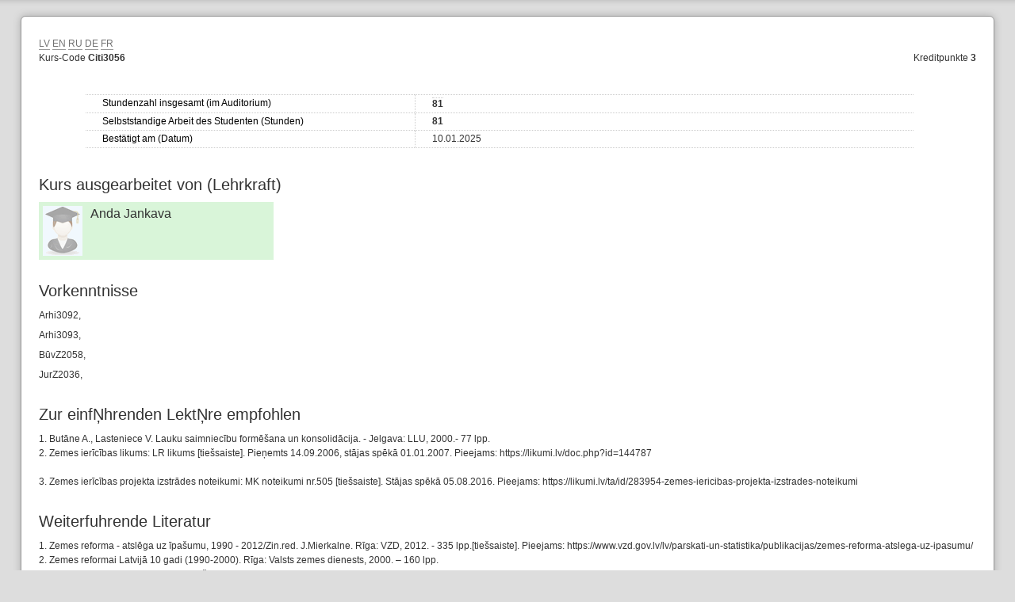

--- FILE ---
content_type: text/css;charset=UTF-8
request_url: https://lais.llu.lv/pls/pub/viz.GetFile?p_name=green.css&p_v=34
body_size: 15484
content:
ul.ui-autocomplete {
    background-color:#d9f5d9
}
ul.ui-autocomplete #ui-active-menuitem {
    background-color:#7aa025;
}
form.basic dt.multi-field-title.shrink {
    background-color:#eeffe8;
}
form.basic dl dt.shrink {
    background:none repeat scroll 0 0 #eeffe8;
}
#header1 {
    background-color:#7aa025;
    background-image:url("/pls/pub/VIZ.GetImage?p_name=green_header_v3.png");
    background-repeat:repeat-x;
    border-bottom:1px solid #7aa025;
    box-shadow:0 1px 0 #40620a
}
#header1 .inner-container .top-link ul li {
    background-color:#40620a;
    border-bottom:1px solid #7aa025;
}
#header1 .inner-container .lang-change div.select-parent select {
    background-color:#40620a;
}
#header1 .inner-container .lang-change div.select-parent select option {
    background-color:#40620a;
}
#navigation > .inner-container .main-nav ul.roles > li {
    background-color:#7aa025;
}
#navigation > .inner-container .main-nav ul.roles > li.active a,
#navigation > .inner-container .main-nav ul.roles > li:hover a,
#navigation > .inner-container .main-nav ul.roles > li:focus a {
    color:#40620a
}
#navigation > .inner-container .main-nav ul.roles > li.search div.search-box-wrapper .search-box {
    color:#40620a;
    background-color:#eeffe8
}
#navigation > .inner-container .main-nav ul.roles > li.search div.search-box-wrapper span {
    color:#7aa025
}
#navigation > .inner-container .main-nav ul.roles > li.search div.search-box-wrapper .search-box-results .scroll-area .track .thumb {
    background-color:#7aa025
}
#navigation > .inner-container .main-nav ul.roles > li.search div.search-box-wrapper .search-box-results .scroll-area .viewport .overview ul li.seperator {
    color:#4e750b;
}
#navigation > .inner-container .main-nav ul.roles > li.search div.search-box-wrapper .search-box-results .scroll-area .viewport .overview ul li a .search-title {
    color:#4e750b;
}
#navigation > .inner-container .main-nav ul.roles > li.search div.search-box-wrapper .search-box-results .scroll-area .viewport .overview ul li.even-row {
    background-color:#eeffe8
}
#navigation > .inner-container .main-nav ul.roles > li.search div.search-box-wrapper .search-box-results .scroll-area .viewport .overview ul li.active-li {
    background-color:#40620a
}
#navigation > .inner-container .main-nav ul.sub-menu li:hover {
    background-color:#d9f5d9
}
#navigation > .inner-container .main-nav ul.sub-menu li a {
    color:#40620a;
}
#navigation > .inner-container .sub-nav ul li:hover {
    background-color:#d9f5d9
}
#navigation > .inner-container .sub-nav ul li.active {
    background-color:#7aa025
}
#navigation > .inner-container .sub-nav ul li a {
    color:#4e750b;
}
#navigation > .inner-container .sub-nav ul li.sub-nav-separator {
    border-left:1px solid #7aa025;
}
#navigation > .inner-container .sub-nav ul li.sub-nav-collapse .sub-nav-collapse-arrow {
    background:url("/pls/pub/VIZ.GetImage?p_name=arrow_green.png") no-repeat center
}
#navigation > .inner-container .sub-nav ul li.sub-nav-collapse.active.open:hover {
    background-color:#7aa025
}
#navigation > .inner-container .sub-nav ul li.sub-nav-collapse .sub-nav-collapse-list {
    background-color:#d9f5d9;
}
#navigation > .inner-container .sub-nav ul li.sub-nav-collapse .sub-nav-collapse-list li a {
    color:#5a771b;
}
#navigation > .inner-container .sub-nav ul li.sub-nav-collapse .sub-nav-collapse-list li:hover {
    background-color:#b1eab1
}
#navigation > .inner-container .sub-nav ul li.sub-nav-collapse .sub-nav-collapse-list li.active:hover {
    background-color:#7aa025
}
#navigation > .inner-container .sub-nav ul li.sub-nav-collapse .sub-nav-collapse-list li.separator {
    border-bottom:1px solid #5a771b;
}
#navigation > .inner-container .sub-nav ul li.sub-nav-collapse.open .sub-nav-collapse-arrow {
    background:#d9f5d9 url("/pls/pub/VIZ.GetImage?p_name=arrow_green_active.png") no-repeat center
}
.breadcrumbs {
    background-color:#40620a;
}
#header {
    background:#40620a url("/pls/pub/VIZ.GetImage?p_name=green_header.png") repeat-x;
    border-bottom:1px solid #affb00
}
#header #userbox {
    background-color:#40620a;
    border-top:1px solid #7aa025;
    border-bottom:1px solid #7aa025
}
#header #userbox a#logout .ir {
    background:url("/pls/pub/VIZ.GetImage?p_name=green_logout.png") no-repeat
}
#header #userbox a {
    border-color:#40620a;
    color:#eeffe8
}
a {
    color:#727272
}
a.alt,
.altbox .content a {
    border-color:#7aa025
}
a:hover,
a:active,
a:focus,
a.alt:hover,
a.alt:active,
a.alt:focus,
.altbox .content a:hover,
.altbox .content a:active,
.altbox .content a:focus {
    border-color:#61890c;
    color:#61890c
}
#header #logo a.home {
    text-shadow:#375309 1px 1px 0
}
#header #userbox a:hover,
#header #userbox a:active,
#header #userbox a:focus {
    border-color:#d9f5d9;
    color:#fff
}
#nav {
    background:#fff;
    border-bottom:1px solid #979a97;
    border-top:1px solid #40620a
}
#nav .submenu {
    background:url("/pls/pub/VIZ.GetImage?p_name=green_header.png") repeat-x scroll 0 -72px
}
.ui-dialog .ui-dialog-buttonpane button,
.ui-dialog .ui-dialog-buttonpane button:focus,
.altbox .altbutton {
    background:#40620a url("/pls/pub/VIZ.GetImage?p_name=green_button.gif") repeat-x;
    border:1px solid #375309;
    text-shadow:#375309 1px 1px 0;
}
.ui-widget-header,
.altbox .header,
.box .header {
    background:#40620a url("/pls/pub/VIZ.GetImage?p_name=green_altheaderbox.png") repeat-x;
    border-top-color:#7aa025
}
.altbox .header ul a,
.altbox .header ul a:focus {
    background-color:#7aa025
}
.altbox .header ul a.active,
.altbox .header ul a:hover {
    background:#fff url("/pls/pub/VIZ.GetImage?p_name=green_altheadertab.png") repeat-x;
    color:#40620a
}
.header .button:hover {
    background:#40620a url("/pls/pub/VIZ.GetImage?p_name=green_button.gif") repeat-x;
    border:1px solid #375309;
    color:#fff;
    text-shadow:#375309 1px 1px 0
}
.altbutton,
.button {
    background:#40620a url("/pls/pub/VIZ.GetImage?p_name=green_button.gif") repeat-x;
    border:1px solid #375309;
    color:#fff
}
.box .content table td a.button {
    border-color:#375309
}
.pages h3 {
    background-color:#eeffe8
}
.box .header .pages ul.dropdown li a:hover,
.box .header .pages ul.dropdown li a:active,
.box .header .pages ul.dropdown li a:focus {
    border-color:#d9f5d9;
    color:#61890c
}
.vcard {
    background-color:#d9f5d9
}
tbody.rowgroupstart tr td:last-child {
    border-right:1px solid #61890c
}
tbody.rowgroupstart tr td:first-child {
    border-left:1px solid #61890c
}
tbody.rowgroupstart tr:first-child td,
tbody.rowgroupstart+tbody tr:first-child td {
    border-top:1px solid #61890c
}
#nav #r-wrap ul a:hover,
#nav #r-wrap ul a:focus,
#nav #r-wrap ul a:active,
#nav #h-wrap ul a:hover,
#nav #h-wrap ul a:focus,
#nav #h-wrap ul a:active {
    color:#40620a
}
.vert_atzime {
    background-color:#7aa025
}
#open_feedback {
    background:none repeat scroll 0 0 #40620a;
    border-color:#7aa025
}
#oldluis {
    background:none repeat scroll 0 0 #40620a;
    border-color:#7aa025
}
#language-menu ul li a {
    color:#7aa025
}
.altbox .content table tbody tr td {
    background:#ffffff
}
.altbox .content table tr.even th,
.altbox .content table tr.even td,
.altbox .content table tr.even th,
.altbox .content ul.simple li.even,
.altbox .content .grid .even {
    background:#eeffe8
}
.box.calendar .fc-button {
    background:none repeat scroll 0 0 #7aa025
}
.box.calendar .fc-button.fc-button-month.fc-state-active,
.box.calendar .fc-button.fc-button-agendaWeek.fc-state-active {
    background:url("/pls/pub/VIZ.GetImage?p_name=green_altheadertab.png") repeat-x scroll left top #fff
}
.box.calendar .fc-button.fc-button-month.fc-state-active .fc-button-inner,
.box.calendar .fc-button.fc-button-agendaWeek.fc-state-active .fc-button-inner {
    color:#40620a
}
.ui-datepicker-header {
    background:url("/pls/pub/VIZ.GetImage?p_name=green_altheaderbox.png") repeat-x scroll 0 0 #40620a;
    border-top-color:#7aa025
}
.pagination a:hover,
.pagination a:active,
.pagination a:focus {
    color:#61890c !important
}
.ui-state-hover a,
.ui-state-hover a:hover {
    color:#40620a;
    text-decoration:none
}
.ui-state-hover .ui-icon,
.ui-state-focus .ui-icon {
    background-image:url("/pls/pub/VIZ.GetImage?p_name=green_ui-icons.png")
}
.ui-widget-header {
    background:#40620a url("/pls/pub/VIZ.GetImage?p_name=green_altheaderbox.png") repeat-x;
    border-top-color:#7aa025;
    border:none;
    color:#fff
}
.ui-datepicker-header .ui-state-hover {
    background:#d9f5d9 url("/pls/pub/VIZ.GetImage?p_name=green_ui-bg_glass.png") 50% 50% repeat-x
}
#nav #r-wrap .menubox .h-arrow,
#nav #h-wrap h2 .h-arrow {
    background:url("/pls/pub/VIZ.GetImage?p_name=green_h-arrow.gif") 0 0 no-repeat
}
.box.calendar .fc-button.fc-button-month.fc-state-active,
.box.calendar .fc-button.fc-button-agendaWeek.fc-state-active {
    background:url("/pls/pub/VIZ.GetImage?p_name=green_altheadertab.png") repeat-x left top #fff
}
.box.calendar .fc-button.fc-button-month.fc-state-active .fc-button-inner,
.box.calendar .fc-button.fc-button-agendaWeek.fc-state-active .fc-button-inner {
    color:#40620a
}
.box .header .pages .arrow {
    background:url("/pls/pub/VIZ.GetImage?p_name=green_h-arrow.gif") no-repeat scroll 0 0 transparent
}
.sort a {
    background:url("/pls/pub/VIZ.GetImage?p_name=green_ui-icons.png")
}
.date-picker-icon {
    background:url("/pls/pub/VIZ.GetImage?p_name=green_calendar.png") repeat-x scroll 0 0 transparent
}
.autocomplete-icon {
    background:url("/pls/pub/VIZ.GetImage?p_name=green_list_icon.png") repeat-x scroll 0 0 transparent
}
ul.steps li a span {
    background-color:#7aa025
}
.content .send-preview a {
    border-bottom:1px solid #9a9a9a;
    color:#727272
}
.content .send-preview a:hover {
    border-color:#d9f5d9;
    color:#61890c
}
.content .send-preview a.button {
    border:1px solid #375309;
}
ul.steps li a span,
ul.step-mechanism li a span {
    background-color:#7aa025
}
.filter-block input.button:hover {
    background-color:#61890c;
    background-image:-webkit-linear-gradient(#82b60e,#61890c);
    background-image:-moz-linear-gradient(#82b60e,#61890c);
    background-image:-o-linear-gradient(#82b60e,#61890c);
    background-image:linear-gradient(#82b60e,#61890c);
    border:1px solid #61890c;
    color:#fff;
    box-shadow:inset 0 1px 0 0 #affb00;
    text-shadow:0 1px #000
}
.active .filter-selection-list .filter-selection-list-scrollbar .thumb .end,
.active .filter-selection-list .filter-selection-list-scrollbar .thumb {
    background-color:#7aa025
}
.active .filter-selection-list ul li:nth-child(odd) {
    background-color:#eeffe8
}
.active .filter-selection-list ul li.focused {
    background-color:#7aa025
}
.active .filter-selection-list .list-info {
    background-color:#7aa025;
    color:#fff;
}
.filter-area .filter-search .button:hover {
    background-color:#61890c;
    background-image:-webkit-linear-gradient(#82b60e,#61890c);
    background-image:-moz-linear-gradient(#82b60e,#61890c);
    background-image:-o-linear-gradient(#82b60e,#61890c);
    background-image:linear-gradient(#82b60e,#61890c);
    border:1px solid #61890c;
    color:#fff;
    box-shadow:inset 0 1px 0 0 #affb00;
    text-shadow:0 1px #000
}
.filter-area .filter-doublebox .button:hover {
    background-color:#61890c;
    background-image:-webkit-linear-gradient(#82b60e,#61890c);
    background-image:-moz-linear-gradient(#82b60e,#61890c);
    background-image:-o-linear-gradient(#82b60e,#61890c);
    background-image:linear-gradient(#82b60e,#61890c);
    border:1px solid #61890c;
    color:#fff;
    box-shadow:inset 0 1px 0 0 #affb00;
    text-shadow:0 1px #000
}
.filter-area .filter-interval .button:hover,
.filter-area .filter-interval-date .button:hover {
    background-color:#61890c;
    background-image:-webkit-linear-gradient(#82b60e,#61890c);
    background-image:-moz-linear-gradient(#82b60e,#61890c);
    background-image:-o-linear-gradient(#82b60e,#61890c);
    background-image:linear-gradient(#82b60e,#61890c);
    border:1px solid #61890c;
    color:#fff;
    box-shadow:inset 0 1px 0 0 #affb00;
    text-shadow:0 1px #000
}
.filter-result-area .result-block ul li {
    background-color:#7aa025;
}
.iEdit {
    background-image:url(/pls/pub/VIZ.GetImage?p_name=pen_green_s1.png);
}
.iEdit:hover {
    background-image:url("/pls/pub/VIZ.GetImage?p_name=pen_green_s2.png")
}
.iDelete {
    background-image:url(/pls/pub/VIZ.GetImage?p_name=trash_green_s1.png);
}
.iDelete:hover {
    background-image:url("/pls/pub/VIZ.GetImage?p_name=trash_green_s2.png")
}
.iShow {
    background-image:url(/pls/pub/VIZ.GetImage?p_name=show_green_s1.png);
}
.iShow:hover {
    background-image:url("/pls/pub/VIZ.GetImage?p_name=show_green_s2.png")
}
.iFolder {
    background-image:url(/pls/pub/VIZ.GetImage?p_name=folder_green_s1.png);
}
.iFolder:hover {
    background-image:url("/pls/pub/VIZ.GetImage?p_name=folder_green_s2.png")
}
.iQuestion {
    background-image:url(/pls/pub/VIZ.GetImage?p_name=question_green_s1.png);
}
.iQuestion:hover {
    background-image:url("/pls/pub/VIZ.GetImage?p_name=question_green_s2.png")
}
.iRemove {
    background-image:url(/pls/pub/VIZ.GetImage?p_name=clear_green_s1.png);
}
.iRemove:hover {
    background-image:url("/pls/pub/VIZ.GetImage?p_name=clear_green_s2.png")
}
.content a.iAttachment,
.iAttachment {
    background-image:url(/pls/pub/VIZ.GetImage?p_name=attachment_green_s1.png);
}
.content a.iAttachment:hover,
.iAttachment:hover {
    background-image:url("/pls/pub/VIZ.GetImage?p_name=attachment_green_s2.png")
}
.collapse div.collapse-header {
    background-color:#b1eab1;
}
.collapse div.collapse-header .toggle-button {
    border-left:0.75em solid #7aa025;
}
.collapse .collapse-content {
    border:2px solid #d9f5d9;
}
.collapse.active div.collapse-header .toggle-button {
    border-top:0.75em solid #7aa025;
}
form.basic div.multi-picker .multi-picker-list .multi-picker-scrollbar .scrollbar .track .thumb {
    background-color:#7aa025
}
form.basic div.multi-picker .multi-picker-list .multi-picker-scrollbar .viewport .overview ul li.even-row {
    background:#d9f5d9
}
form.basic div.multi-picker .multi-picker-list .multi-picker-scrollbar .viewport .overview ul li.active-li {
    background-color:#7aa025
}
form.basic .multi-picker-result-box .result-holder {
    background-color:#7aa025;
}
form.basic .multi-picker-classifier-block {
    background-color:#eeffe8;
    border:1px solid #eeffe8;
}
form.basic .multi-picker-classifier-block .classifier-holder {
    border:1px solid #7aa025;
}
form.basic .multi-picker-classifier-block .multi-picker-classifier-label {
    color:#5a771b;
}
.list-container ul.lists li.selected a {
    background-color:#eeffe8;
    border-left:0.2em solid #7aa025;
}
.list-container ul.lists ul.list-sub-group .list-group .group-title {
    border-bottom:3px solid #afd754
}
.list-container .list-group .group-title {
    color:#7aa025;
    border-bottom:3px solid #7aa025
}
.list-container .list-group .group-title:before {
    border-top:0.5em solid #7aa025;
}
.list-container .list-group.not-active:before {
    border-top:0.5em solid #7aa025;
}
.list-container .list-group.not-active .group-title:before {
    border-left:0.5em solid #7aa025;
}
.double-box div.content .double-table-header .button:hover {
    background:#40620a url("/pls/pub/VIZ.GetImage?p_name=green_button.gif") repeat-x
}


--- FILE ---
content_type: text/css;charset=UTF-8
request_url: https://lais.llu.lv/pls/pub/viz.GetFile?p_name=print.css&p_v=6
body_size: 12063
content:
html,body,div,span,applet,object,iframe,h1,h2,h3,h4,h5,h6,p,blockquote,pre,a,abbr,acronym,address,big,cite,code,del,dfn,em,font,img,ins,kbd,q,s,samp,small,strike,strong,sub,sup,tt,var,b,u,i,center,dl,dt,dd,ol,ul,li,fieldset,form,label,legend,table,caption,tbody,tfoot,thead,tr,th,td{background:transparent;border:0;margin:0;padding:0;vertical-align:baseline}body{line-height:1}h1,h2,h3,h4,h5,h6{clear:both;font-weight:normal}ol,ul{list-style:none}blockquote{quotes:none}blockquote:before,blockquote:after{content:'';content:none}del{text-decoration:line-through}table{border-collapse:collapse;border-spacing:0}a{text-decoration:none;color:inherit;outline:none}a img{border:none}.hidden,.element-to-hide{display:none}dd script{position:fixed;width:0px;height:0px;overflow:hidden}table{border-collapse:separate;border-spacing:0;min-height:70px}blockquote:before,blockquote:after,q:before,q:after{content:""}li{list-style-type:none}em,i{font-style:italic}.bold{font-weight:bold}a{text-decoration:none}.cw{overflow:hidden;width:100%}.cw2{height:1%;overflow:hidden}.cleaner{clear:both;font-size:0;height:0;line-height:0;overflow:hidden;visibility:hidden}.clearfix:after{clear:both;content:".";display:block;height:0;visibility:hidden}.ir{display:block;height:100%;left:0;position:absolute;top:0;width:100%}.tl{text-align:left!important}.tr{text-align:right!important}.tc{text-align:center!important}.ttop{vertical-align:top!important}.hand{cursor:pointer}.a-hidden{position:absolute;top:-10000em}.first{border-left:0!important}.last{border-right:0!important}.inner-container{margin:0 auto;width:960px}.clear-left{clear:left}.clear-right{clear:right}.clear-both{clear:both}span.vert_atzime{font-weight:bold;font-size:120%}body{font-family:arial;font-size:12px}.inner-container{width:auto!important}#language-menu,#open_feedback,#oldluis,#logo,#userbox #logout,#userbox .userImg,#userbox .inner ul,#nav .submenu,#h-wrap,#h-wrap-blank,.ui-widget,#r-wrap .inner ul,.blank .button,.tooltip,.lower-menu{display:none !important}#userbox .inner{display:block}#userbox .inner strong{font-size:150%}#nav{margin-top:20px}#sptitle,#r-wrap{float:left}#r-wrap h2{font-size:120%;font-weight:bold}#sptitle{margin-right:40px;margin-bottom:40px}#container,.inner-container{page-break-before:avoid}.box{page-break-before:avoid;page-break-after:avoid;margin-bottom:50px}.box .content,.box form{border:2px solid #050505}.box.blank .content{border:none}.box .header h3{font-size:150%;font-weight:bold}ul.tabs li a{display:none}ul.tabs li a.active{display:inline}.box .header .pages .inner ul.dropdown{display:none}.box .content .tbl{width:100%}.box .content .tbl thead td{border-right:1px solid #999;border-bottom:1px solid #999}.box .content .tbl td{padding:4px 4px}.box .content .tbl thead td{padding:6px 4px;font-weight:bold}.box .header{margin-bottom:5px}tr.row.hidden{display:table-row}tbody.row.hidden{display:table-row-group}.tbl tr.even td{background:#eee}.tbl+.pagination{display:none}.tbl tbody.row.rowgroupstart{margin:2px}.tbl tbody.row.rowgroupstart tr:first-child td{border-top:1px solid #ccc}.tbl tbody.row.rowgroupstart tr:last-child td{border-bottom:1px solid #ccc}.tbl tbody.row.rowgroupstart tr td{background:#eee}.msg{border:none;margin:0 0 15px;padding:8px 10px 0;background:white;color:black;border-color:black}.msg p{margin:0 0 8px;padding-left:25px}.msg-ok p{background:url(/pls/pub/VIZ.GetImage?p_name=accept.png) 0 50% no-repeat}.msg-error p{background:url(/pls/pub/VIZ.GetImage?p_name=cross_octagon.png) 0 50% no-repeat}.msg-warn p{background:url(/pls/pub/VIZ.GetImage?p_name=exclamation_octagon_fram.png) 0 50% no-repeat}.msg-info p{background:url(/pls/pub/VIZ.GetImage?p_name=exclamation.png) 0 50% no-repeat}.error{color:#b70b0b}form{padding:18px}form.plain{padding:0}form.plain fieldset{border:0!important;padding:0!important}form.basic dl{-position:relative;overflow:hidden;width:100%}form.basic dl dt{clear:both;padding:3px 5px 3px 0;width:20%;float:left}form.basic dl dd{padding:3px 0 3px 5px;width:76%;float:left}form.basic dl dd+dd,form.basic fieldset+dd{clear:both;padding-left:16px;text-align:right;width:96%}label.check,label.radio{margin-right:5px}form small{color:#999;display:block}input.txt,textarea,div.adres-fin{-moz-border-radius:5px;-webkit-border-radius:5px;background:url(/pls/pub/VIZ.GetImage?p_name=txt.gif) repeat-x;border:1px solid #999;border-radius:5px;padding:0;width:100%}input.error,textarea.error,select.error,div.adres-fin.error{background-image:url(/pls/pub/VIZ.GetImage?p_name=txt-error.gif);border-color:#d35757!important}div.adres-fin.error input.ui-autocomplete-input{color:#B70B0B}input.date-error{background-image:url(/pls/pub/VIZ.GetImage?p_name=txt-error.gif);border-color:#d35757!important;color:#b70b0b}span.loading{background:url(/pls/pub/VIZ.GetImage?p_name=upload.gif) 0 50% no-repeat;padding:3px 0 3px 20px}form.fields fieldset{-moz-border-radius:5px;-webkit-border-radius:5px;border:1px solid #ccc;border-radius:5px;margin-bottom:15px;padding:10px 15px 15px}form.fields fieldset.last{border-right:1px solid #ccc!important;margin-bottom:0}form.fields fieldset legend{font-size:110%;padding:0 10px}form.fields label,form.fields div.sep{display:block;margin-top:6px}form.fields label.check,form.fields label.radio{display:inline;margin-top:0}form.fields span.loading{margin-left:10px}ul.actions li{display:inline;margin-right:5px}form.basic dl fieldset dd,form.basic fieldset dl dt{clear:none;display:inline;float:none}form.basic dl fieldset dt{clear:both;width:auto}div.pagination ul li a.active{font-weight:bold;background:none;color:black !important}form a{float:left}form input,form select{font-size:11px;padding:3px !important}dd.multi-field *{display:inline;width:100%}dd.multi-field div{float:left;padding-right:16px}dd.multi-field option{display:block}.box .mf2 div{width:44%}.box .mf3 div{width:24%!important}.box .mf4 div{width:14%!important}.box .mf5 div{width:10%!important}form.basic .multi-field.hl{border:1px solid gray;-moz-border-radius:5px;-webkit-border-radius:5px;border-radius:5px;padding-top:11px;padding-bottom:5px;margin-bottom:15px;margin-top:20px;height:45px}form.basic .button{float:right}.button-container{float:right !important;width:auto !important}.box p img{display:block;float:left;padding-right:10px}.box .content .fc-agenda table th,.box .content .fc-agenda table td{padding:0px}.box.overlay{display:none}.print.dynamic,.print,.dynamic{display:none!important}div.blank .content{padding:5px 0px}.blank .header{background-image:none}.blank h1{font-size:200%;margin-bottom:10px;margin-top:30px}.blank h2{color:#666;font-size:120%;margin-bottom:5px;margin-top:20px}.blank h3{clear:left;float:left;color:#333;font-size:120%;font-weight:bold;padding:17px 0 9px;position:relative;text-shadow:none;top:2px}.blank .content h3:first-child{padding-top:50px}.blank h4{clear:both;font-size:130%;padding-top:20px}.blank h3+h4,.blank h3+a+h4{padding-top:0}.blank ol{padding-left:30px}.blank ol li{list-style-type:decimal;margin-bottom:6px}.blank p{clear:both;margin:0 0 7px;max-width:780px}.togglebox span.title,.blank span.title,table span.title{color:#666;float:left;font-size:90%;padding-top:4px;text-align:right;text-indent:inherit;width:200px;word-wrap:break-word}.togglebox span.cont_text,.blank span.cont_text,table span.cont_text{display:block;margin-left:210px;padding-top:3px;text-indent:0}.blank table{width:100%}.box table th.first,.box table td.first{padding-left:20px}.blank .boxin table th{border-bottom:1px dotted #CCCCCC;border-left:1px dotted #CCCCCC;padding:5px;text-align:center}.blank .boxin table td{border-left:1px dotted #CCCCCC;padding:5px;text-align:center;vertical-align:middle}.blank .col-25,.blank .col-50,.blank .col-75,.blank .col-100{float:left;padding:0 1%}.blank .col-25{width:23%}.blank .col-50{width:48%}.blank .col-75{width:73%}.blank .col-100{width:98%}.blank .push-25{margin-left:25%}.blank .push-50{margin-left:50%}.blank .push-75{margin-left:75%}.blank .push-100{margin-left:100%}.blank.box .vcard{margin-right:10px;width:286px}.vcard{float:left;margin-bottom:5px;margin-right:5px;padding:5px;width:280px}.vcard h2{font-size:130%;margin-bottom:inherit;margin-top:inherit;clear:none}.blank .vcard img{float:left;margin-right:5px;max-height:63px;max-width:50px;position:relative;right:inherit;top:inherit}.vcard .grade{clear:none}.vcard span.role{float:left;padding-right:5px;padding-top:5px}.blank h3+p,.blank h3+ol,.blank h3+ul,.cl,h3+.vcard{clear:both}.fc-event-skin{background:none !important;color:#000 !important}.fc-event-hori{border-width:0 0 1px 0 !important;border-bottom-style:dotted !important;border-bottom-color:#000 !important;padding:1px 0 0 0 !important}.fc-event-hori .fc-event-inner{border-width:0 !important;padding:0 1px !important}.fc-event-vert{border-width:0 0 0 1px !important;border-left-style:dotted !important;border-left-color:#000 !important;padding:0 1px 0 0 !important}.fc-event-vert .fc-event-inner{border-width:0 !important;padding:1px 0 !important}.fc-event-bg{display:none !important}.fc-event .ui-resizable-handle{display:none !important}.fc-view-agendaWeek,.fc-view-agendaWeek *,.fc-view-month{display:none!important}.hidden-print-field{display:block;font-family:Verdana,  Geneva,  sans-serif}.hidden-print-field p{font-size:12px;color:#000!important}.hidden-print-field .time_period{color:#666666!important}.hidden-print-field h4{font-size:12px;color:#000!important;font-style:normal;font-weight:normal;line-height:12px;margin:20px 0 8px 0;padding:0}.hidden-print-field .print_event{margin:0 0 0 30px;padding:0}.hidden-print-field .print_event .time{float:left;font-size:10px;color:#666666!important;width:72px}.hidden-print-field .print_event h5{display:inline;color:#333333!important;font-size:12px;text-decoration:underline;margin:0 0 0 90px;padding:0;font-style:normal;font-weight:normal;margin-left:14px}.hidden-print-field .print_event .print_event_detail{margin:5px 0 13px 87px;padding:0 0 0 4px;border-left-width:2px;border-left-style:solid;border-left-color:#CCCCCC!important}.hidden-print-field .print_event_detail p{font-size:10px;color:#666666!important;margin-bottom:5px}.hidden-print-field .print_event_detail p span.lect_name{font-style:italic}.fc-header .fc-header-left,.fc-header .fc-header-right,.calendar-clevent{display:none !important}.calendar .header a{display:none !important}.calendar .content,.calendar .form{border:none!important}.fc-content{min-height:0!important}.ui-address{display:block!important;padding:4px !important;min-height:14px}.ui-autocomplete-input,.token a{display:none!important}#header1 div.top-link,#header1 div.lang-change,#header1 div.user-profile>*{display:none}#header1 .inner-container div>h4{display:block;font-size:150%;font-weight:bold}#header1 h1{display:none}#navigation{margin-top:20px}#navigation .inner-container .main-nav{float:left}#navigation .inner-container .main-nav+.sub-menu-selected{margin:0 0 40px 40px}#navigation .inner-container .main-nav ul.roles>*{display:none}#navigation .inner-container .main-nav ul.roles>li.active{display:block;font-size:14px}#navigation .inner-container .main-nav ul.roles>li.active>ul.sub-menu{display:none}#navigation .inner-container .sub-menu-selected{float:left;display:block}#navigation .inner-container .sub-menu-selected h4{font-size:120%;font-weight:bold}#navigation .inner-container div.sub-nav{float:left;clear:left;width:100%}#navigation .inner-container div.sub-nav ul>*{display:none}#navigation .inner-container div.sub-nav ul>li.active{display:block;font-size:1.5em;font-weight:bold;color:#333;margin-bottom:10px;border-bottom:2px solid black}#container{clear:both}#container input[type="submit"],#container input[type="button"]{display:none}ul.tabs li{background:none}.multi-picker-result-box .result-holder{margin-right:5px}.select-other-text{margin-left:3px}.double-box-left,.double-table-header,.pagination,.iShow,.iEdit,.iDelete{display:none}.double-table-holder{clear:both}dl p{clear:both}.select-with-other input.txt{width:25%}#zpl_publish_info_type_txt{margin-left:0px !important}